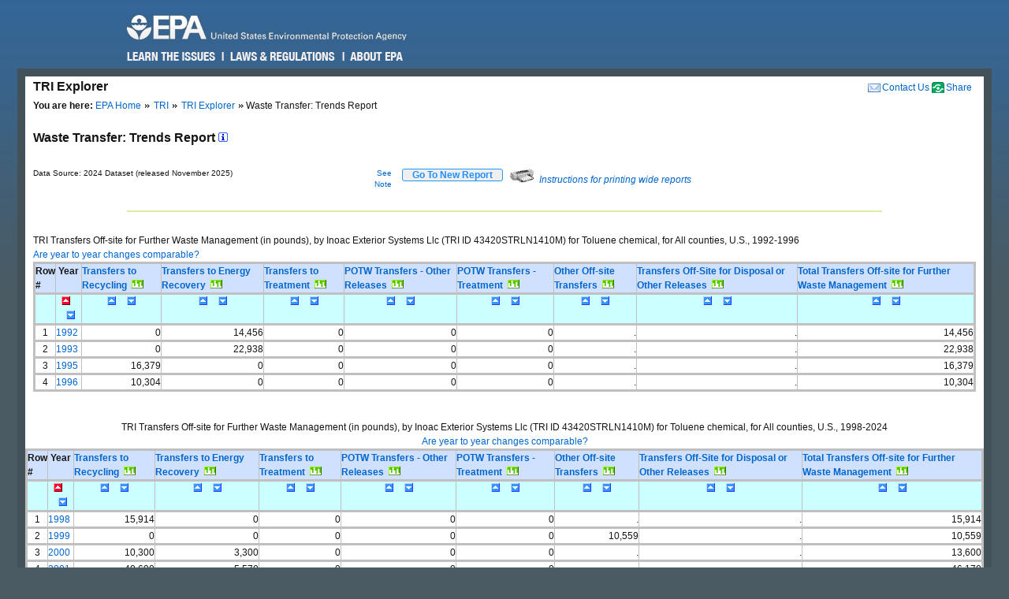

--- FILE ---
content_type: text/html; charset=us-ascii
request_url: https://enviro.epa.gov/triexplorer/transfer_trends?TRI=43420STRLN1410M&p_view=TRYR&trilib=TRIQ1&sort=_VIEW_&sort_fmt=1&state=All+states&county=All+counties&chemical=0000108883&industry=ALL&core_year=&tab_rpt=1&FLD=tsfrec&FLD=tsfeng&FLD=tsftrt&FLD=rel_61&FLD=potwmetl&FLD=tsfoth&FLD=tsfofnon
body_size: 55503
content:
<!DOCTYPE html>
<html lang="en"><!-- InstanceBegin template="/Templates/v4.dwt" codeOutsideHTMLIsLocked="false" -->
<!-- EPA Template version 4.1.1, 05 August 2010 -->
<head>
<meta charset="utf-8" />
<!-- InstanceBeginEditable name="doctitle" -->
<title>Waste Transfer:  Trends Report | TRI Explorer | US EPA</title>
<!--Required Metadata, direction on how to complete are in the Web Guide -->
<meta name="DC.description" content="These pages describe EPA's style guide for its web site." />
<meta name="Keywords" content="" />
<!-- InstanceEndEditable -->
<!-- InstanceBeginEditable name="metaElements" -->
<!-- InstanceEndEditable -->
<meta name="DC.creator" content="US EPA, Office of Web Communications and Office of Environmental Information" />
<meta name="DC.type" content="" />
<meta name="DC.Subject.epachannel" content="" />
<meta name="DC.Subject.epacat" content="" />
<meta name="DC.Subject.epaect" content="" />
<meta name="DC.Subject.epaemt" content="" />
<meta name="DC.Subject.epahealth" content="" />
<meta name="DC.Subject.eparit" content="" />
<meta name="DC.Subject.eparat" content="" />
<meta name="DC.Subject.epaopt" content="" />
<meta name="DC.Subject.epappt" content="" />
<meta name="DC.Subject.epabrm" content="" />
<meta name="DC.Subject.eparegulation" content="" />
<meta name="DC.Subject.epasubstance" content="" />
<meta name="DC.Subject.epaindustry" content="" />
<meta name="DC.audience" content="" />
<meta name="DC.coverage" content="" />
<meta name="DC.date.created" content="" />
<meta name="DC.date.published" content="" />
<meta name="DC.date.modified" content="" />
<meta name="DC.date.reviewed" content="" />
<meta name="DC.date.archiveDate" content="" />
<meta name="DC.language" content="en" />
<link rel="schema.DC" href="https://purl.org/dc/elements/1.1/" />
<link rel="stylesheet" type="text/css" href="https://enviro.epa.gov/epafiles/css/epa-core.css" />
<script type="text/javascript" src="https://enviro.epa.gov/epafiles/js/third-party/jquery.js"></script>
<script type="text/javascript" src="https://enviro.epa.gov/epafiles/js/epa-core-v4.js"></script>
<!--[if IE 8]><link rel="stylesheet" type="text/css" href="https://enviro.epa.gov/epafiles/css/ie8.css"/><![endif]-->
<!--[if IE 7]><link rel="stylesheet" type="text/css" href="https://enviro.epa.gov/epafiles/css/ie7.css"/><![endif]-->
<!--[if lt IE 7]><link rel="stylesheet" type="text/css" href="https://enviro.epa.gov/epafiles/css/ie6.css"/><![endif]-->
<!-- InstanceBeginEditable name="styles" -->
<!-- InstanceEndEditable -->
<!-- InstanceParam name="bodyClass" type="text" value="wide" -->
<style>
.wide #content #page #main .tabDiv .tabs2 {
    display: block;
    list-style-type: none;
    margin-top: 0px;
    margin-left: 0px;
    margin-right: 0px;
    margin-bottom: 0px;
    padding: 0px;
}
.wide #content #page #main .tabDiv .tabs2 li {
    display: inline-block;
    float: left;
    text-align: center;
    margin-right: 5px;
    margin-left: 0px;
    padding-left: 0px;
    width: 128px;
    height: 30px;
    line-height: 30px;
}

.wide #content #page #main .tabDiv .tabs2 a:hover{
    color: #000;
    width: 128px;
    height: 30px;
    display: block;
    background-image: url(https://enviro.epa.gov/assets-triexplorer/onTab.gif);
    }

.wide #content #page #main .tabDiv .tabs2 .on {
    color: #000;
    background-image: url(https://enviro.epa.gov/assets-triexplorer/onTab.gif);
    height: 30px;
    width: 132px;
    }

.wide #content #page #main .tabDiv .tabs2 .sep {
    color: #000;
    height: 30px;
    width: 2px;
    }

.wide #content #page #main .tabDiv {
    padding: 0px;
    float: left;
    width: 857px;
    margin-top: -18px;
    margin-right: 0px;
    margin-bottom: 0px;
    margin-left: 0px;
    border: 1px solid #4289AA;
    clear: left;
    background-color: #FFF;
    height: 30px;
}
.wide #content #page #main .reportName {
    font-size: 16px;
    line-height: 40px;
    margin: 0px;
    padding: 0px;
    clear: left;
    height: 40px;
    display: block;
    font-weight: bold;
}
</style>
</head>
<body class="wide">
<!--googleoff: index-->
<p id="sitewidec"></p>
<p class="skip">Jump to <a href="#main" title="Jump to main content">main content</a> or <a href="#areanav" title="Jump to area navigation.">area navigation</a>.</p>
<div id="header">
<p><a href="https://www.epa.gov/" title="US EPA Home Page"><img src="https://enviro.epa.gov/epafiles/css/i/print-epa-logo.gif" alt="US Environmental Protection Agency logo" /></a></p>
<fieldset>
<input type="hidden" name="fld" value="" />
<input type="hidden" name="areaname" value="TRI Explorer" />
<input type="hidden" name="areacontacts" value="https://www.epa.gov/enviro/forms/contact-us-about-envirofacts" />
<input type="hidden" name="areasearchurl" value="" />
<input type="hidden" name="result_template" value="epafiles_default.xsl" />
<input type="hidden" name="filter" value="sample4filt.hts" />
</fieldset>
</form><!-- /search -->
<ul>
<li id="learn"><a href="https://www2.epa.gov/learn-issues" title="Learn the Issues">Learn the Issues</a></li>
<li id="laws" style="left:127px;"><a href="https://www2.epa.gov/laws-regulations" title="Laws and Regulations">Laws &amp; Regulations</a></li>
<li id="about" style="left:280px;"><a href="https://www2.epa.gov/aboutepa" title="About EPA">About EPA</a></li>
</ul><!-- /IA Buckets -->
</div><!-- /header -->
<div id="content">
<div id="area">
<p><a href="https://www.epa.gov/enviro/forms/contact-us-about-envirofacts">Contact Us</a></p>
<p>TRI Explorer</p>
</div><!-- /area -->
<div id="page">
<div id="main">
<ul id="breadcrumbs">
<li class="first"><b>You are here:</b> <a href="https://www.epa.gov/">EPA Home</a></li>
<!-- InstanceBeginEditable name="breadcrumbs" -->
<li><a href="https://www.epa.gov/toxics-release-inventory-tri-program">TRI</a></li>
<li><a href="https://enviro.epa.gov/triexplorer/tri_release.chemical">TRI Explorer</a></li>
<li>Waste Transfer:  Trends Report </li>
<!-- InstanceEndEditable -->
</ul>
<!--googleon: index-->
<h1><!-- InstanceBeginEditable name="PageName" --></h1>
<!-- InstanceBeginEditable name="content" -->
<p>
<span class="reportName">Waste Transfer:  Trends Report
 <a href="JavaScript:help_window('tri_text.hreport#Trends')"><img alt="Click for help on this criterion " border="0" height="12" src="https://enviro.epa.gov/assets-triexplorer/sminfo.gif" width="12"></a></span>
</span>

<script language="JavaScript" src="https://enviro.epa.gov/assets-triexplorer/main.js"></script>
<script language="JavaScript" src="https://enviro.epa.gov/assets-triexplorer/reports.js"></script>
<table border="0" cellpadding="0" cellspacing="0" width="840">
<tr><td style="font-size: 80%;" width="686">Data Source: 2024 Dataset (released November 2025)</td>
<td style="font-size: 80%;" align="right" width="50">
<a href="#note">See Note</a></td>
<td width="20">&nbsp;</td><td align="right" width="90"> 
<b><input type="submit" value="    Go To New Report    " 
                     style="border-width:2px; border: 1px solid black; border-radius: 3px; border-color: #2196F3; color: dodgerblue;" 
                     onClick="window.location = 'tri_transfer.trends';"></b>
</td>
<td width="10">&nbsp;</td><td width="360" class="xsmall">
<a href="JavaScript:help_window('tri_text.printwide')"><img src="https://enviro.epa.gov/assets-triexplorer/printer2.gif" border="0">
<em>Instructions for printing wide reports</em></a>
</td></tr></table>
<!-- Enter %FORMRESORT. -->
<form name="resort" action="transfer_trends" method="get">
<input type="hidden" name="epa_region" VALUE="">
<input type="hidden" name="p_view" value="TRYR">
<input type="hidden" name="tri" value="43420STRLN1410M">
<input type="hidden" name="trilib" value="TRIQ1">
<input type="hidden" name="TAB_RPT" value="1">
<input type="hidden" name="LINESPP" value="">
<input type="hidden" name="sort" value="_VIEW_">
<input type="hidden" name="industry" value="ALL">
<input type="hidden" name="FLD" value="tsfrec">
<input type="hidden" name="FLD" value="tsfeng">
<input type="hidden" name="FLD" value="tsftrt">
<input type="hidden" name="FLD" value="rel_61">
<input type="hidden" name="FLD" value="potwmetl">
<input type="hidden" name="FLD" value="tsfoth">
<input type="hidden" name="FLD" value="tsfofnon">
<input type="hidden" name="sort_fmt" value="1">
<input type="hidden" name="TopN" value="">
<input type="hidden" name="STATE" value="All states">
<input type="hidden" name="COUNTY" value="All counties">
<input type="hidden" name="chemical" value="0000108883">
<input type="hidden" name="year" value="">
<input type="hidden" name="report" value="">
<input type="hidden" name="BGCOLOR" value="#D0E0FF">
<input type="hidden" name="FOREGCOLOR" value="black">
<input type="hidden" name="FONT_FACE" value="arial">
<input type="hidden" name="FONT_SIZE" value="10 pt">
<input type="hidden" name="FONT_WIDTH" value="normal">
<input type="hidden" name="FONT_STYLE" value="roman">
<input type="hidden" name="FONT_WEIGHT" value="bold">
</form>
<!-- Exit  %FORMRESORT. -->
<br><hr>
</td></tr>
<tbody>
<center><table summary="Page Layout" cellpadding="1" cellspacing="1" width="100%">
<tr>
<td>
<br>
TRI Transfers Off-site for Further Waste Management (in pounds), by  Inoac Exterior Systems Llc (TRI ID 43420STRLN1410M)  for Toluene chemical,  for All counties, U.S.,  1992-1996
<tr><td><A HREF="JavaScript:help_window('tri_text.yearsum')">Are year to year changes comparable?</A></td></tr>
</td></tr></table></center>
<div align="center">
<TABLE BORDER=1 summary="This table displays the Waste Transfer Trends Report">
<thead>
<tr style=" background-color: #D0E0FF; border: 3px solid #C0C0C0;">
<th id="Header1" scope="col"><B>Row #</B></th>
<th id="Header2" scope="col"><B>&nbsp;Year&nbsp;</B></th>
<th id="Header3" scope="col"> <A HREF="https://enviro.epa.gov/triexplorer/trimetadata.show?p_title=Transfers to Recycling" TARGET="tri_doc_view"><B>Transfers to Recycling</B></A> &nbsp;<A HREF="https://enviro.epa.gov/triexplorer/transfer_charts?p_title=Transfers%20to%20Recycling%20by%20Inoac%20Exterior%20Systems%20Llc%20(TRI%20ID%2043420STRLN1410M)%20for%20%20for%20Toluene%20chemical,%20%20for%20All%20counties,%20U.S.,%20&p_x_axis_title=Reporting%20Year&p_y_axis_title=Release%20in%20pounds &x=1992&x=1993&x=1995&x=1996 &y=0&y=0&y=16379&y=10304"><IMG SRC="https://enviro.epa.gov/assets-triexplorer/chart.gif" WIDTH=15 HEIGHT=11 BORDER=0 ALT="View Trend Graphic"></A></th>
<th id="Header4" scope="col"> <A HREF="https://enviro.epa.gov/triexplorer/trimetadata.show?p_title=Transfers to Energy Recovery" TARGET="tri_doc_view"><B>Transfers to Energy Recovery</B></A> &nbsp;<A HREF="https://enviro.epa.gov/triexplorer/transfer_charts?p_title=Transfers%20to%20Energy%20Recovery%20by%20Inoac%20Exterior%20Systems%20Llc%20(TRI%20ID%2043420STRLN1410M)%20for%20%20for%20Toluene%20chemical,%20%20for%20All%20counties,%20U.S.,%20&p_x_axis_title=Reporting%20Year&p_y_axis_title=Release%20in%20pounds &x=1992&x=1993&x=1995&x=1996 &y=14456&y=22938&y=0&y=0"><IMG SRC="https://enviro.epa.gov/assets-triexplorer/chart.gif" WIDTH=15 HEIGHT=11 BORDER=0 ALT="View Trend Graphic"></A></th>
<th id="Header5" scope="col"> <A HREF="https://enviro.epa.gov/triexplorer/trimetadata.show?p_title=Transfers to Treatment" TARGET="tri_doc_view"><B>Transfers to Treatment</B></A> &nbsp;<A HREF="https://enviro.epa.gov/triexplorer/transfer_charts?p_title=Transfers%20to%20Treatment%20by%20Inoac%20Exterior%20Systems%20Llc%20(TRI%20ID%2043420STRLN1410M)%20for%20%20for%20Toluene%20chemical,%20%20for%20All%20counties,%20U.S.,%20&p_x_axis_title=Reporting%20Year&p_y_axis_title=Release%20in%20pounds &x=1992&x=1993&x=1995&x=1996 &y=0&y=0&y=0&y=0"><IMG SRC="https://enviro.epa.gov/assets-triexplorer/chart.gif" WIDTH=15 HEIGHT=11 BORDER=0 ALT="View Trend Graphic"></A></th>
<th id="Header7" scope="col"> <A HREF="https://enviro.epa.gov/triexplorer/trimetadata.show?p_title=POTWs+Transfers+Other+Releases" TARGET="tri_doc_view"><B>POTW Transfers - Other Releases</B></A> &nbsp;<A HREF="https://enviro.epa.gov/triexplorer/transfer_charts?p_title=POTW%20Transfers-Other%20Releases%20by%20Inoac%20Exterior%20Systems%20Llc%20(TRI%20ID%2043420STRLN1410M)%20for%20%20for%20Toluene%20chemical,%20%20for%20All%20counties,%20U.S.,%20&p_x_axis_title=Reporting%20Year&p_y_axis_title=Release%20in%20pounds &x=1992&x=1993&x=1995&x=1996 &y=0&y=0&y=0&y=0"><IMG SRC="https://enviro.epa.gov/assets-triexplorer/chart.gif" WIDTH=15 HEIGHT=11 BORDER=0 ALT="View Trend Graphic"></A></th>
<th id="Header6" scope="col"> <A HREF="https://enviro.epa.gov/triexplorer/trimetadata.show?p_title=POTW+Transfers+Treatment" TARGET="tri_doc_view"><B>POTW Transfers - Treatment</B></A> &nbsp;<A HREF="https://enviro.epa.gov/triexplorer/transfer_charts?p_title=POTW%20Transfers-Treatment%20by%20Inoac%20Exterior%20Systems%20Llc%20(TRI%20ID%2043420STRLN1410M)%20for%20%20for%20Toluene%20chemical,%20%20for%20All%20counties,%20U.S.,%20&p_x_axis_title=Reporting%20Year&p_y_axis_title=Release%20in%20pounds &x=1992&x=1993&x=1995&x=1996 &y=0&y=0&y=0&y=0"><IMG SRC="https://enviro.epa.gov/assets-triexplorer/chart.gif" WIDTH=15 HEIGHT=11 BORDER=0 ALT="View Trend Graphic"></A></th>
<th id="Header8" scope="col"> <A HREF="https://enviro.epa.gov/triexplorer/trimetadata.show?p_title=Transfers to Other Off-Site Locations" TARGET="tri_doc_view"><B>Other Off-site Transfers</B></A> &nbsp;<A HREF="https://enviro.epa.gov/triexplorer/transfer_charts?p_title=Other%20Off-site%20Transfers%20by%20Inoac%20Exterior%20Systems%20Llc%20(TRI%20ID%2043420STRLN1410M)%20for%20%20for%20Toluene%20chemical,%20%20for%20All%20counties,%20U.S.,%20&p_x_axis_title=Reporting%20Year&p_y_axis_title=Release%20in%20pounds &x=1992&x=1993&x=1995&x=1996 &y=0&y=0&y=0&y=0"><IMG SRC="https://enviro.epa.gov/assets-triexplorer/chart.gif" WIDTH=15 HEIGHT=11 BORDER=0 ALT="View Trend Graphic"></A></th>
<th id="Header9" scope="col"> <A HREF="https://enviro.epa.gov/triexplorer/trimetadata.show?p_title=Transfer+Off-site+excluding+to+POTWs+Metal" TARGET="tri_doc_view"><B>Transfers Off-Site for Disposal or Other Releases</B></A> &nbsp;<A HREF="https://enviro.epa.gov/triexplorer/transfer_charts?p_title=Transfers%20Off-Site%20for%20Disposal%20or%20Other%20Releases%20by%20Inoac%20Exterior%20Systems%20Llc%20(TRI%20ID%2043420STRLN1410M)%20for%20%20for%20Toluene%20chemical,%20%20for%20All%20counties,%20U.S.,%20&p_x_axis_title=Reporting%20Year&p_y_axis_title=Release%20in%20pounds &x=1992&x=1993&x=1995&x=1996 &y=0&y=0&y=0&y=0"><IMG SRC="https://enviro.epa.gov/assets-triexplorer/chart.gif" WIDTH=15 HEIGHT=11 BORDER=0 ALT="View Trend Graphic"></A></th>
<th id="Header10" scope="col"> <A HREF="https://enviro.epa.gov/triexplorer/trimetadata.show?p_title=Total Transfers Off-site for Further Waste Management" TARGET="tri_doc_view"><B>Total Transfers Off-site for Further Waste Management</B></A> &nbsp;<A HREF="https://enviro.epa.gov/triexplorer/transfer_charts?p_title=Total%20Transfers%20Off-site%20for%20Further%20Waste%20Management%20by%20Inoac%20Exterior%20Systems%20Llc%20(TRI%20ID%2043420STRLN1410M)%20for%20%20for%20Toluene%20chemical,%20%20for%20All%20counties,%20U.S.,%20&p_x_axis_title=Reporting%20Year&p_y_axis_title=Release%20in%20pounds &x=1992&x=1993&x=1995&x=1996 &y=14456&y=22938&y=16379&y=10304"><IMG SRC="https://enviro.epa.gov/assets-triexplorer/chart.gif" WIDTH=15 HEIGHT=11 BORDER=0 ALT="View Trend Graphic"></A></th>
</tr>
<tr style=" background-color: #CCFFFF; border: 3px solid #C0C0C0;">
<th id="Header1" scope="col"> &nbsp; </th>
<th id="Header2" scope="col"> <div align="center"><A HREF="JavaScript: Sort( '_VIEW_',1);"><IMG SRC="https://enviro.epa.gov/assets-triexplorer/asorted.gif" WIDTH=15 HEIGHT=11 BORDER=0 ALT="sort ascending")"></A>&nbsp; <A HREF="JavaScript: Sort( '_VIEW_',2);"><IMG SRC="https://enviro.epa.gov/assets-triexplorer/dsort.gif" WIDTH=15 HEIGHT=11 BORDER=0 ALT="sort descending")"></A></div>  </th>
<th id="Header4" scope="col"> <div align="center"><A HREF="JavaScript: Sort( 'TSFREC',1);"><IMG SRC="https://enviro.epa.gov/assets-triexplorer/asort.gif" WIDTH=15 HEIGHT=11 BORDER=0 ALT="sort ascending")"></A>&nbsp; <A HREF="JavaScript: Sort( 'TSFREC',2);"><IMG SRC="https://enviro.epa.gov/assets-triexplorer/dsort.gif" WIDTH=15 HEIGHT=11 BORDER=0 ALT="sort descending")"></A></div>  </th>
<th id="Header5" scope="col"> <div align="center"><A HREF="JavaScript: Sort( 'TSFENG',1);"><IMG SRC="https://enviro.epa.gov/assets-triexplorer/asort.gif" WIDTH=15 HEIGHT=11 BORDER=0 ALT="sort ascending")"></A>&nbsp; <A HREF="JavaScript: Sort( 'TSFENG',2);"><IMG SRC="https://enviro.epa.gov/assets-triexplorer/dsort.gif" WIDTH=15 HEIGHT=11 BORDER=0 ALT="sort descending")"></A></div>  </th>
<th id="Header6" scope="col"> <div align="center"><A HREF="JavaScript: Sort( 'TSFTRT',1);"><IMG SRC="https://enviro.epa.gov/assets-triexplorer/asort.gif" WIDTH=15 HEIGHT=11 BORDER=0 ALT="sort ascending")"></A>&nbsp; <A HREF="JavaScript: Sort( 'TSFTRT',2);"><IMG SRC="https://enviro.epa.gov/assets-triexplorer/dsort.gif" WIDTH=15 HEIGHT=11 BORDER=0 ALT="sort descending")"></A></div>  </th>
<th id="Header8" scope="col"> <div align="center"><A HREF="JavaScript: Sort( 'POTWMETL',1);"><IMG SRC="https://enviro.epa.gov/assets-triexplorer/asort.gif" WIDTH=15 HEIGHT=11 BORDER=0 ALT="sort ascending")"></A>&nbsp; <A HREF="JavaScript: Sort( 'POTWMETL',2);"><IMG SRC="https://enviro.epa.gov/assets-triexplorer/dsort.gif" WIDTH=15 HEIGHT=11 BORDER=0 ALT="sort descending")"></A></div>  </th>
<th id="Header7" scope="col"> <div align="center"><A HREF="JavaScript: Sort( 'REL_61',1);"><IMG SRC="https://enviro.epa.gov/assets-triexplorer/asort.gif" WIDTH=15 HEIGHT=11 BORDER=0 ALT="sort ascending")"></A>&nbsp; <A HREF="JavaScript: Sort( 'REL_61',2);"><IMG SRC="https://enviro.epa.gov/assets-triexplorer/dsort.gif" WIDTH=15 HEIGHT=11 BORDER=0 ALT="sort descending")"></A></div>  </th>
<th id="Header9" scope="col"> <div align="center"><A HREF="JavaScript: Sort( 'TSFOTH',1);"><IMG SRC="https://enviro.epa.gov/assets-triexplorer/asort.gif" WIDTH=15 HEIGHT=11 BORDER=0 ALT="sort ascending")"></A>&nbsp; <A HREF="JavaScript: Sort( 'TSFOTH',2);"><IMG SRC="https://enviro.epa.gov/assets-triexplorer/dsort.gif" WIDTH=15 HEIGHT=11 BORDER=0 ALT="sort descending")"></A></div>  </th>
<th id="Header10" scope="col"> <div align="center"><A HREF="JavaScript: Sort( 'TSFOFNON',1);"><IMG SRC="https://enviro.epa.gov/assets-triexplorer/asort.gif" WIDTH=15 HEIGHT=11 BORDER=0 ALT="sort ascending")"></A>&nbsp; <A HREF="JavaScript: Sort( 'TSFOFNON',2);"><IMG SRC="https://enviro.epa.gov/assets-triexplorer/dsort.gif" WIDTH=15 HEIGHT=11 BORDER=0 ALT="sort descending")"></A></div>  </th>
<th id="Header11" scope="col"> <div align="center"><A HREF="JavaScript: Sort( 'TRANS_OF',1);"><IMG SRC="https://enviro.epa.gov/assets-triexplorer/asort.gif" WIDTH=15 HEIGHT=11 BORDER=0 ALT="sort ascending")"></A>&nbsp; <A HREF="JavaScript: Sort( 'TRANS_OF',2);"><IMG SRC="https://enviro.epa.gov/assets-triexplorer/dsort.gif" WIDTH=15 HEIGHT=11 BORDER=0 ALT="sort descending")"></A></div>  </th>
</tr>
</thead>
<tbody>
<tr style=" border: 3px solid #C0C0C0;">
<td headers="header1" align="CENTER">1</td>
<td headers="header2" align="LEFT"><a href=https://enviro.epa.gov/triexplorer/transfer_fac?p_view=USFA&trilib=TRIQ1&sort=_VIEW_&sort_fmt=1&ZipCode=&epa_region=&state=All+states&COUNTY=All+counties&FLD=tsfrec&FLD=tsfeng&FLD=tsftrt&FLD=rel_61&FLD=potwmetl&FLD=tsfoth&FLD=tsfofnon&chemical=0000108883&industry=All&year=1992&V_NA_INDICATOR=.&tab_rpt=1" target="_blank">1992</a> </td>
<td headers="header4" align="RIGHT">                   0</td>
<td headers="header5" align="RIGHT">              14,456</td>
<td headers="header6" align="RIGHT">                   0</td>
<td headers="header8" align="RIGHT">                   0</td>
<td headers="header7" align="RIGHT">                   0</td>
<td headers="header9" align="RIGHT">.</td>
<td headers="header10" align="RIGHT">.</td>
<td headers="header11" align="RIGHT">              14,456</td>
</tr>
<tbody>
<tr style=" border: 3px solid #C0C0C0;">
<td headers="header1" align="CENTER">2</td>
<td headers="header2" align="LEFT"><a href=https://enviro.epa.gov/triexplorer/transfer_fac?p_view=USFA&trilib=TRIQ1&sort=_VIEW_&sort_fmt=1&ZipCode=&epa_region=&state=All+states&COUNTY=All+counties&FLD=tsfrec&FLD=tsfeng&FLD=tsftrt&FLD=rel_61&FLD=potwmetl&FLD=tsfoth&FLD=tsfofnon&chemical=0000108883&industry=All&year=1993&V_NA_INDICATOR=.&tab_rpt=1" target="_blank">1993</a> </td>
<td headers="header4" align="RIGHT">                   0</td>
<td headers="header5" align="RIGHT">              22,938</td>
<td headers="header6" align="RIGHT">                   0</td>
<td headers="header8" align="RIGHT">                   0</td>
<td headers="header7" align="RIGHT">                   0</td>
<td headers="header9" align="RIGHT">.</td>
<td headers="header10" align="RIGHT">.</td>
<td headers="header11" align="RIGHT">              22,938</td>
</tr>
<tbody>
<tr style=" border: 3px solid #C0C0C0;">
<td headers="header1" align="CENTER">3</td>
<td headers="header2" align="LEFT"><a href=https://enviro.epa.gov/triexplorer/transfer_fac?p_view=USFA&trilib=TRIQ1&sort=_VIEW_&sort_fmt=1&ZipCode=&epa_region=&state=All+states&COUNTY=All+counties&FLD=tsfrec&FLD=tsfeng&FLD=tsftrt&FLD=rel_61&FLD=potwmetl&FLD=tsfoth&FLD=tsfofnon&chemical=0000108883&industry=All&year=1995&V_NA_INDICATOR=.&tab_rpt=1" target="_blank">1995</a> </td>
<td headers="header4" align="RIGHT">              16,379</td>
<td headers="header5" align="RIGHT">                   0</td>
<td headers="header6" align="RIGHT">                   0</td>
<td headers="header8" align="RIGHT">                   0</td>
<td headers="header7" align="RIGHT">                   0</td>
<td headers="header9" align="RIGHT">.</td>
<td headers="header10" align="RIGHT">.</td>
<td headers="header11" align="RIGHT">              16,379</td>
</tr>
<tbody>
<tr style=" border: 3px solid #C0C0C0;">
<td headers="header1" align="CENTER">4</td>
<td headers="header2" align="LEFT"><a href=https://enviro.epa.gov/triexplorer/transfer_fac?p_view=USFA&trilib=TRIQ1&sort=_VIEW_&sort_fmt=1&ZipCode=&epa_region=&state=All+states&COUNTY=All+counties&FLD=tsfrec&FLD=tsfeng&FLD=tsftrt&FLD=rel_61&FLD=potwmetl&FLD=tsfoth&FLD=tsfofnon&chemical=0000108883&industry=All&year=1996&V_NA_INDICATOR=.&tab_rpt=1" target="_blank">1996</a> </td>
<td headers="header4" align="RIGHT">              10,304</td>
<td headers="header5" align="RIGHT">                   0</td>
<td headers="header6" align="RIGHT">                   0</td>
<td headers="header8" align="RIGHT">                   0</td>
<td headers="header7" align="RIGHT">                   0</td>
<td headers="header9" align="RIGHT">.</td>
<td headers="header10" align="RIGHT">.</td>
<td headers="header11" align="RIGHT">              10,304</td>
</tr>
</tbody>
</table>
</div>
</tbody>
</table>
</div>
<br>
<div align="center">
<br>
TRI Transfers Off-site for Further Waste Management (in pounds), by  Inoac Exterior Systems Llc (TRI ID 43420STRLN1410M)  for Toluene chemical,  for All counties, U.S.,  1998-2024
<br>
<A HREF="JavaScript:help_window('tri_text.yearsum')">Are year to year changes comparable?</A>
<TABLE BORDER=1 summary="This table displays the Waste Transfer Trends Report">
<thead>
<tr style=" background-color: #D0E0FF; border: 3px solid #C0C0C0;">
<th id="Header1" scope="col"><B>Row #</B></th>
<th id="Header2" scope="col"><B>&nbsp;Year&nbsp;</B></th>
<th id="Header3" scope="col"> <A HREF="https://enviro.epa.gov/triexplorer/trimetadata.show?p_title=Transfers to Recycling" TARGET="tri_doc_view"><B>Transfers to Recycling</B></A> &nbsp;<A HREF="https://enviro.epa.gov/triexplorer/transfer_charts?p_title=Transfers%20to%20Recycling%20by%20Inoac%20Exterior%20Systems%20Llc%20(TRI%20ID%2043420STRLN1410M)%20for%20%20for%20Toluene%20chemical,%20%20for%20All%20counties,%20U.S.,%20&p_x_axis_title=Reporting%20Year&p_y_axis_title=Release%20in%20pounds &x=1998&x=1999&x=2000&x=2001&x=2002&x=2003&x=2018&x=2019&x=2020&x=2021&x=2022&x=2023&x=2024 &y=15914&y=0&y=10300&y=40600&y=18700&y=7500&y=12592,5&y=8598,1246&y=6193,3543&y=4855,323&y=6165,5808&y=2448,9214&y=1106,1158"><IMG SRC="https://enviro.epa.gov/assets-triexplorer/chart.gif" WIDTH=15 HEIGHT=11 BORDER=0 ALT="View Trend Graphic"></A></th>
<th id="Header4" scope="col"> <A HREF="https://enviro.epa.gov/triexplorer/trimetadata.show?p_title=Transfers to Energy Recovery" TARGET="tri_doc_view"><B>Transfers to Energy Recovery</B></A> &nbsp;<A HREF="https://enviro.epa.gov/triexplorer/transfer_charts?p_title=Transfers%20to%20Energy%20Recovery%20by%20Inoac%20Exterior%20Systems%20Llc%20(TRI%20ID%2043420STRLN1410M)%20for%20%20for%20Toluene%20chemical,%20%20for%20All%20counties,%20U.S.,%20&p_x_axis_title=Reporting%20Year&p_y_axis_title=Release%20in%20pounds &x=1998&x=1999&x=2000&x=2001&x=2002&x=2003&x=2018&x=2019&x=2020&x=2021&x=2022&x=2023&x=2024 &y=0&y=0&y=3300&y=5570&y=2800&y=1220&y=1392&y=1318,3682&y=744,0666&y=961,7795&y=648,4135&y=176,3123&y=208,1117"><IMG SRC="https://enviro.epa.gov/assets-triexplorer/chart.gif" WIDTH=15 HEIGHT=11 BORDER=0 ALT="View Trend Graphic"></A></th>
<th id="Header5" scope="col"> <A HREF="https://enviro.epa.gov/triexplorer/trimetadata.show?p_title=Transfers to Treatment" TARGET="tri_doc_view"><B>Transfers to Treatment</B></A> &nbsp;<A HREF="https://enviro.epa.gov/triexplorer/transfer_charts?p_title=Transfers%20to%20Treatment%20by%20Inoac%20Exterior%20Systems%20Llc%20(TRI%20ID%2043420STRLN1410M)%20for%20%20for%20Toluene%20chemical,%20%20for%20All%20counties,%20U.S.,%20&p_x_axis_title=Reporting%20Year&p_y_axis_title=Release%20in%20pounds &x=1998&x=1999&x=2000&x=2001&x=2002&x=2003&x=2018&x=2019&x=2020&x=2021&x=2022&x=2023&x=2024 &y=0&y=0&y=0&y=0&y=0&y=0&y=0&y=0&y=0&y=0&y=0&y=0&y=0"><IMG SRC="https://enviro.epa.gov/assets-triexplorer/chart.gif" WIDTH=15 HEIGHT=11 BORDER=0 ALT="View Trend Graphic"></A></th>
<th id="Header7" scope="col"> <A HREF="https://enviro.epa.gov/triexplorer/trimetadata.show?p_title=POTWs+Transfers+Other+Releases" TARGET="tri_doc_view"><B>POTW Transfers - Other Releases</B></A> &nbsp;<A HREF="https://enviro.epa.gov/triexplorer/transfer_charts?p_title=POTW%20Transfers%20-%20Other%20Releases%20by%20Inoac%20Exterior%20Systems%20Llc%20(TRI%20ID%2043420STRLN1410M)%20for%20%20for%20Toluene%20chemical,%20%20for%20All%20counties,%20U.S.,%20&p_x_axis_title=Reporting%20Year&p_y_axis_title=Release%20in%20pounds &x=1998&x=1999&x=2000&x=2001&x=2002&x=2003&x=2018&x=2019&x=2020&x=2021&x=2022&x=2023&x=2024 &y=0&y=0&y=0&y=0&y=0&y=0&y=0&y=0&y=0&y=0&y=0&y=0&y=0"><IMG SRC="https://enviro.epa.gov/assets-triexplorer/chart.gif" WIDTH=15 HEIGHT=11 BORDER=0 ALT="View Trend Graphic"></A></th>
<th id="Header6" scope="col"> <A HREF="https://enviro.epa.gov/triexplorer/trimetadata.show?p_title=POTW+Transfers+Treatment" TARGET="tri_doc_view"><B>POTW Transfers - Treatment</B></A> &nbsp;<A HREF="https://enviro.epa.gov/triexplorer/transfer_charts?p_title=POTW%20Transfers%20-%20Treatment%20by%20Inoac%20Exterior%20Systems%20Llc%20(TRI%20ID%2043420STRLN1410M)%20for%20%20for%20Toluene%20chemical,%20%20for%20All%20counties,%20U.S.,%20&p_x_axis_title=Reporting%20Year&p_y_axis_title=Release%20in%20pounds &x=1998&x=1999&x=2000&x=2001&x=2002&x=2003&x=2018&x=2019&x=2020&x=2021&x=2022&x=2023&x=2024 &y=0&y=0&y=0&y=0&y=0&y=0&y=0&y=0&y=0&y=0&y=0&y=0&y=0"><IMG SRC="https://enviro.epa.gov/assets-triexplorer/chart.gif" WIDTH=15 HEIGHT=11 BORDER=0 ALT="View Trend Graphic"></A></th>
<th id="Header8" scope="col"> <A HREF="https://enviro.epa.gov/triexplorer/trimetadata.show?p_title=Transfers to Other Off-Site Locations" TARGET="tri_doc_view"><B>Other Off-site Transfers</B></A> &nbsp;<A HREF="https://enviro.epa.gov/triexplorer/transfer_charts?p_title=Other%20Off-site%20Transfers%20by%20Inoac%20Exterior%20Systems%20Llc%20(TRI%20ID%2043420STRLN1410M)%20for%20%20for%20Toluene%20chemical,%20%20for%20All%20counties,%20U.S.,%20&p_x_axis_title=Reporting%20Year&p_y_axis_title=Release%20in%20pounds &x=1998&x=1999&x=2000&x=2001&x=2002&x=2003&x=2018&x=2019&x=2020&x=2021&x=2022&x=2023&x=2024 &y=0&y=10559&y=0&y=0&y=0&y=0&y=0&y=0&y=0&y=0&y=0&y=0&y=0"><IMG SRC="https://enviro.epa.gov/assets-triexplorer/chart.gif" WIDTH=15 HEIGHT=11 BORDER=0 ALT="View Trend Graphic"></A></th>
<th id="Header9" scope="col"> <A HREF="https://enviro.epa.gov/triexplorer/trimetadata.show?p_title=Transfer+Off-site+excluding+to+POTWs+Metal" TARGET="tri_doc_view"><B>Transfers Off-Site for Disposal or Other Releases</B></A> &nbsp;<A HREF="https://enviro.epa.gov/triexplorer/transfer_charts?p_title=Transfers%20Off-Site%20for%20Disposal%20or%20Other%20Releases%20by%20Inoac%20Exterior%20Systems%20Llc%20(TRI%20ID%2043420STRLN1410M)%20for%20%20for%20Toluene%20chemical,%20%20for%20All%20counties,%20U.S.,%20&p_x_axis_title=Reporting%20Year&p_y_axis_title=Release%20in%20pounds &x=1998&x=1999&x=2000&x=2001&x=2002&x=2003&x=2018&x=2019&x=2020&x=2021&x=2022&x=2023&x=2024 &y=0&y=0&y=0&y=0&y=0&y=0&y=12,34&y=2762,518&y=8,8246&y=0&y=,8061&y=0&y=57,0089"><IMG SRC="https://enviro.epa.gov/assets-triexplorer/chart.gif" WIDTH=15 HEIGHT=11 BORDER=0 ALT="View Trend Graphic"></A></th>
<th id="Header10" scope="col"> <A HREF="https://enviro.epa.gov/triexplorer/trimetadata.show?p_title=Total Transfers Off-site for Further Waste Management" TARGET="tri_doc_view"><B>Total Transfers Off-site for Further Waste Management</B></A> &nbsp;<A HREF="https://enviro.epa.gov/triexplorer/transfer_charts?p_title=Total%20Transfers%20Off-site%20for%20Further%20Waste%20Management%20by%20Inoac%20Exterior%20Systems%20Llc%20(TRI%20ID%2043420STRLN1410M)%20for%20%20for%20Toluene%20chemical,%20%20for%20All%20counties,%20U.S.,%20&p_x_axis_title=Reporting%20Year&p_y_axis_title=Release%20in%20pounds &x=1998&x=1999&x=2000&x=2001&x=2002&x=2003&x=2018&x=2019&x=2020&x=2021&x=2022&x=2023&x=2024 &y=15914&y=10559&y=13600&y=46170&y=21500&y=8720&y=13996,84&y=12679,0108&y=6946,2455&y=5817,1025&y=6814,8004&y=2625,2337&y=1371,2364"><IMG SRC="https://enviro.epa.gov/assets-triexplorer/chart.gif" WIDTH=15 HEIGHT=11 BORDER=0 ALT="View Trend Graphic"></A></th>
</tr>
<tr style=" background-color: #CCFFFF; border: 3px solid #C0C0C0;">
<th id="Header1" scope="col"> &nbsp; </th>
<th id="Header2" scope="col"> <div align="center"><A HREF="JavaScript: Sort( '_VIEW_',1);"><IMG SRC="https://enviro.epa.gov/assets-triexplorer/asorted.gif" WIDTH=15 HEIGHT=11 BORDER=0 ALT="sort ascending")"></A>&nbsp; <A HREF="JavaScript: Sort( '_VIEW_',2);"><IMG SRC="https://enviro.epa.gov/assets-triexplorer/dsort.gif" WIDTH=15 HEIGHT=11 BORDER=0 ALT="sort descending")"></A></div>  </th>
<th id="Header4" scope="col"> <div align="center"><A HREF="JavaScript: Sort( 'TSFREC',1);"><IMG SRC="https://enviro.epa.gov/assets-triexplorer/asort.gif" WIDTH=15 HEIGHT=11 BORDER=0 ALT="sort ascending")"></A>&nbsp; <A HREF="JavaScript: Sort( 'TSFREC',2);"><IMG SRC="https://enviro.epa.gov/assets-triexplorer/dsort.gif" WIDTH=15 HEIGHT=11 BORDER=0 ALT="sort descending")"></A></div>  </th>
<th id="Header5" scope="col"> <div align="center"><A HREF="JavaScript: Sort( 'TSFENG',1);"><IMG SRC="https://enviro.epa.gov/assets-triexplorer/asort.gif" WIDTH=15 HEIGHT=11 BORDER=0 ALT="sort ascending")"></A>&nbsp; <A HREF="JavaScript: Sort( 'TSFENG',2);"><IMG SRC="https://enviro.epa.gov/assets-triexplorer/dsort.gif" WIDTH=15 HEIGHT=11 BORDER=0 ALT="sort descending")"></A></div>  </th>
<th id="Header6" scope="col"> <div align="center"><A HREF="JavaScript: Sort( 'TSFTRT',1);"><IMG SRC="https://enviro.epa.gov/assets-triexplorer/asort.gif" WIDTH=15 HEIGHT=11 BORDER=0 ALT="sort ascending")"></A>&nbsp; <A HREF="JavaScript: Sort( 'TSFTRT',2);"><IMG SRC="https://enviro.epa.gov/assets-triexplorer/dsort.gif" WIDTH=15 HEIGHT=11 BORDER=0 ALT="sort descending")"></A></div>  </th>
<th id="Header8" scope="col"> <div align="center"><A HREF="JavaScript: Sort( 'POTWMETL',1);"><IMG SRC="https://enviro.epa.gov/assets-triexplorer/asort.gif" WIDTH=15 HEIGHT=11 BORDER=0 ALT="sort ascending")"></A>&nbsp; <A HREF="JavaScript: Sort( 'POTWMETL',2);"><IMG SRC="https://enviro.epa.gov/assets-triexplorer/dsort.gif" WIDTH=15 HEIGHT=11 BORDER=0 ALT="sort descending")"></A></div>  </th>
<th id="Header7" scope="col"> <div align="center"><A HREF="JavaScript: Sort( 'REL_61',1);"><IMG SRC="https://enviro.epa.gov/assets-triexplorer/asort.gif" WIDTH=15 HEIGHT=11 BORDER=0 ALT="sort ascending")"></A>&nbsp; <A HREF="JavaScript: Sort( 'REL_61',2);"><IMG SRC="https://enviro.epa.gov/assets-triexplorer/dsort.gif" WIDTH=15 HEIGHT=11 BORDER=0 ALT="sort descending")"></A></div>  </th>
<th id="Header9" scope="col"> <div align="center"><A HREF="JavaScript: Sort( 'TSFOTH',1);"><IMG SRC="https://enviro.epa.gov/assets-triexplorer/asort.gif" WIDTH=15 HEIGHT=11 BORDER=0 ALT="sort ascending")"></A>&nbsp; <A HREF="JavaScript: Sort( 'TSFOTH',2);"><IMG SRC="https://enviro.epa.gov/assets-triexplorer/dsort.gif" WIDTH=15 HEIGHT=11 BORDER=0 ALT="sort descending")"></A></div>  </th>
<th id="Header10" scope="col"> <div align="center"><A HREF="JavaScript: Sort( 'TSFOFNON',1);"><IMG SRC="https://enviro.epa.gov/assets-triexplorer/asort.gif" WIDTH=15 HEIGHT=11 BORDER=0 ALT="sort ascending")"></A>&nbsp; <A HREF="JavaScript: Sort( 'TSFOFNON',2);"><IMG SRC="https://enviro.epa.gov/assets-triexplorer/dsort.gif" WIDTH=15 HEIGHT=11 BORDER=0 ALT="sort descending")"></A></div>  </th>
<th id="Header11" scope="col"> <div align="center"><A HREF="JavaScript: Sort( 'TRANS_OF',1);"><IMG SRC="https://enviro.epa.gov/assets-triexplorer/asort.gif" WIDTH=15 HEIGHT=11 BORDER=0 ALT="sort ascending")"></A>&nbsp; <A HREF="JavaScript: Sort( 'TRANS_OF',2);"><IMG SRC="https://enviro.epa.gov/assets-triexplorer/dsort.gif" WIDTH=15 HEIGHT=11 BORDER=0 ALT="sort descending")"></A></div>  </th>
</tr>
</thead>
<tbody>
<tr style=" border: 3px solid #C0C0C0;">
<td headers="header1" align="CENTER">1</td>
<td headers="header2" align="LEFT"><a href=https://enviro.epa.gov/triexplorer/transfer_fac?p_view=USFA&trilib=TRIQ1&sort=_VIEW_&sort_fmt=1&ZipCode=&epa_region=&state=All+states&COUNTY=All+counties&chemical=0000108883&FLD=tsfrec&FLD=tsfeng&FLD=tsftrt&FLD=rel_61&FLD=potwmetl&FLD=tsfoth&FLD=tsfofnon&industry=All&year=1998&V_NA_INDICATOR=.&tab_rpt=1" target="_blank">1998</a> </td>
<td headers="header4" align="RIGHT">              15,914</td>
<td headers="header5" align="RIGHT">                   0</td>
<td headers="header6" align="RIGHT">                   0</td>
<td headers="header8" align="RIGHT">                   0</td>
<td headers="header7" align="RIGHT">                   0</td>
<td headers="header9" align="RIGHT">.</td>
<td headers="header10" align="RIGHT">.</td>
<td headers="header11" align="RIGHT">              15,914</td>
</tr>
<tr style=" border: 3px solid #C0C0C0;">
<td headers="header1" align="CENTER">2</td>
<td headers="header2" align="LEFT"><a href=https://enviro.epa.gov/triexplorer/transfer_fac?p_view=USFA&trilib=TRIQ1&sort=_VIEW_&sort_fmt=1&ZipCode=&epa_region=&state=All+states&COUNTY=All+counties&chemical=0000108883&FLD=tsfrec&FLD=tsfeng&FLD=tsftrt&FLD=rel_61&FLD=potwmetl&FLD=tsfoth&FLD=tsfofnon&industry=All&year=1999&V_NA_INDICATOR=.&tab_rpt=1" target="_blank">1999</a> </td>
<td headers="header4" align="RIGHT">                   0</td>
<td headers="header5" align="RIGHT">                   0</td>
<td headers="header6" align="RIGHT">                   0</td>
<td headers="header8" align="RIGHT">                   0</td>
<td headers="header7" align="RIGHT">                   0</td>
<td headers="header9" align="RIGHT">              10,559</td>
<td headers="header10" align="RIGHT">.</td>
<td headers="header11" align="RIGHT">              10,559</td>
</tr>
<tr style=" border: 3px solid #C0C0C0;">
<td headers="header1" align="CENTER">3</td>
<td headers="header2" align="LEFT"><a href=https://enviro.epa.gov/triexplorer/transfer_fac?p_view=USFA&trilib=TRIQ1&sort=_VIEW_&sort_fmt=1&ZipCode=&epa_region=&state=All+states&COUNTY=All+counties&chemical=0000108883&FLD=tsfrec&FLD=tsfeng&FLD=tsftrt&FLD=rel_61&FLD=potwmetl&FLD=tsfoth&FLD=tsfofnon&industry=All&year=2000&V_NA_INDICATOR=.&tab_rpt=1" target="_blank">2000</a> </td>
<td headers="header4" align="RIGHT">              10,300</td>
<td headers="header5" align="RIGHT">               3,300</td>
<td headers="header6" align="RIGHT">                   0</td>
<td headers="header8" align="RIGHT">                   0</td>
<td headers="header7" align="RIGHT">                   0</td>
<td headers="header9" align="RIGHT">.</td>
<td headers="header10" align="RIGHT">.</td>
<td headers="header11" align="RIGHT">              13,600</td>
</tr>
<tr style=" border: 3px solid #C0C0C0;">
<td headers="header1" align="CENTER">4</td>
<td headers="header2" align="LEFT"><a href=https://enviro.epa.gov/triexplorer/transfer_fac?p_view=USFA&trilib=TRIQ1&sort=_VIEW_&sort_fmt=1&ZipCode=&epa_region=&state=All+states&COUNTY=All+counties&chemical=0000108883&FLD=tsfrec&FLD=tsfeng&FLD=tsftrt&FLD=rel_61&FLD=potwmetl&FLD=tsfoth&FLD=tsfofnon&industry=All&year=2001&V_NA_INDICATOR=.&tab_rpt=1" target="_blank">2001</a> </td>
<td headers="header4" align="RIGHT">              40,600</td>
<td headers="header5" align="RIGHT">               5,570</td>
<td headers="header6" align="RIGHT">                   0</td>
<td headers="header8" align="RIGHT">                   0</td>
<td headers="header7" align="RIGHT">                   0</td>
<td headers="header9" align="RIGHT">.</td>
<td headers="header10" align="RIGHT">.</td>
<td headers="header11" align="RIGHT">              46,170</td>
</tr>
<tr style=" border: 3px solid #C0C0C0;">
<td headers="header1" align="CENTER">5</td>
<td headers="header2" align="LEFT"><a href=https://enviro.epa.gov/triexplorer/transfer_fac?p_view=USFA&trilib=TRIQ1&sort=_VIEW_&sort_fmt=1&ZipCode=&epa_region=&state=All+states&COUNTY=All+counties&chemical=0000108883&FLD=tsfrec&FLD=tsfeng&FLD=tsftrt&FLD=rel_61&FLD=potwmetl&FLD=tsfoth&FLD=tsfofnon&industry=All&year=2002&V_NA_INDICATOR=.&tab_rpt=1" target="_blank">2002</a> </td>
<td headers="header4" align="RIGHT">              18,700</td>
<td headers="header5" align="RIGHT">               2,800</td>
<td headers="header6" align="RIGHT">                   0</td>
<td headers="header8" align="RIGHT">                   0</td>
<td headers="header7" align="RIGHT">                   0</td>
<td headers="header9" align="RIGHT">.</td>
<td headers="header10" align="RIGHT">.</td>
<td headers="header11" align="RIGHT">              21,500</td>
</tr>
<tr style=" border: 3px solid #C0C0C0;">
<td headers="header1" align="CENTER">6</td>
<td headers="header2" align="LEFT"><a href=https://enviro.epa.gov/triexplorer/transfer_fac?p_view=USFA&trilib=TRIQ1&sort=_VIEW_&sort_fmt=1&ZipCode=&epa_region=&state=All+states&COUNTY=All+counties&chemical=0000108883&FLD=tsfrec&FLD=tsfeng&FLD=tsftrt&FLD=rel_61&FLD=potwmetl&FLD=tsfoth&FLD=tsfofnon&industry=All&year=2003&V_NA_INDICATOR=.&tab_rpt=1" target="_blank">2003</a> </td>
<td headers="header4" align="RIGHT">               7,500</td>
<td headers="header5" align="RIGHT">               1,220</td>
<td headers="header6" align="RIGHT">                   0</td>
<td headers="header8" align="RIGHT">                   0</td>
<td headers="header7" align="RIGHT">                   0</td>
<td headers="header9" align="RIGHT">.</td>
<td headers="header10" align="RIGHT">.</td>
<td headers="header11" align="RIGHT">               8,720</td>
</tr>
<tr style=" border: 3px solid #C0C0C0;">
<td headers="header1" align="CENTER">7</td>
<td headers="header2" align="LEFT"><a href=https://enviro.epa.gov/triexplorer/transfer_fac?p_view=USFA&trilib=TRIQ1&sort=_VIEW_&sort_fmt=1&ZipCode=&epa_region=&state=All+states&COUNTY=All+counties&chemical=0000108883&FLD=tsfrec&FLD=tsfeng&FLD=tsftrt&FLD=rel_61&FLD=potwmetl&FLD=tsfoth&FLD=tsfofnon&industry=All&year=2018&V_NA_INDICATOR=.&tab_rpt=1" target="_blank">2018</a> </td>
<td headers="header4" align="RIGHT">              12,593</td>
<td headers="header5" align="RIGHT">               1,392</td>
<td headers="header6" align="RIGHT">                   0</td>
<td headers="header8" align="RIGHT">                   0</td>
<td headers="header7" align="RIGHT">                   0</td>
<td headers="header9" align="RIGHT">.</td>
<td headers="header10" align="RIGHT">                  12</td>
<td headers="header11" align="RIGHT">              13,997</td>
</tr>
<tr style=" border: 3px solid #C0C0C0;">
<td headers="header1" align="CENTER">8</td>
<td headers="header2" align="LEFT"><a href=https://enviro.epa.gov/triexplorer/transfer_fac?p_view=USFA&trilib=TRIQ1&sort=_VIEW_&sort_fmt=1&ZipCode=&epa_region=&state=All+states&COUNTY=All+counties&chemical=0000108883&FLD=tsfrec&FLD=tsfeng&FLD=tsftrt&FLD=rel_61&FLD=potwmetl&FLD=tsfoth&FLD=tsfofnon&industry=All&year=2019&V_NA_INDICATOR=.&tab_rpt=1" target="_blank">2019</a> </td>
<td headers="header4" align="RIGHT">               8,598</td>
<td headers="header5" align="RIGHT">               1,318</td>
<td headers="header6" align="RIGHT">                   0</td>
<td headers="header8" align="RIGHT">                   0</td>
<td headers="header7" align="RIGHT">                   0</td>
<td headers="header9" align="RIGHT">.</td>
<td headers="header10" align="RIGHT">               2,763</td>
<td headers="header11" align="RIGHT">              12,679</td>
</tr>
<tr style=" border: 3px solid #C0C0C0;">
<td headers="header1" align="CENTER">9</td>
<td headers="header2" align="LEFT"><a href=https://enviro.epa.gov/triexplorer/transfer_fac?p_view=USFA&trilib=TRIQ1&sort=_VIEW_&sort_fmt=1&ZipCode=&epa_region=&state=All+states&COUNTY=All+counties&chemical=0000108883&FLD=tsfrec&FLD=tsfeng&FLD=tsftrt&FLD=rel_61&FLD=potwmetl&FLD=tsfoth&FLD=tsfofnon&industry=All&year=2020&V_NA_INDICATOR=.&tab_rpt=1" target="_blank">2020</a> </td>
<td headers="header4" align="RIGHT">               6,193</td>
<td headers="header5" align="RIGHT">                 744</td>
<td headers="header6" align="RIGHT">                   0</td>
<td headers="header8" align="RIGHT">                   0</td>
<td headers="header7" align="RIGHT">                   0</td>
<td headers="header9" align="RIGHT">.</td>
<td headers="header10" align="RIGHT">                   9</td>
<td headers="header11" align="RIGHT">               6,946</td>
</tr>
<tr style=" border: 3px solid #C0C0C0;">
<td headers="header1" align="CENTER">10</td>
<td headers="header2" align="LEFT"><a href=https://enviro.epa.gov/triexplorer/transfer_fac?p_view=USFA&trilib=TRIQ1&sort=_VIEW_&sort_fmt=1&ZipCode=&epa_region=&state=All+states&COUNTY=All+counties&chemical=0000108883&FLD=tsfrec&FLD=tsfeng&FLD=tsftrt&FLD=rel_61&FLD=potwmetl&FLD=tsfoth&FLD=tsfofnon&industry=All&year=2021&V_NA_INDICATOR=.&tab_rpt=1" target="_blank">2021</a> </td>
<td headers="header4" align="RIGHT">               4,855</td>
<td headers="header5" align="RIGHT">                 962</td>
<td headers="header6" align="RIGHT">                   0</td>
<td headers="header8" align="RIGHT">                   0</td>
<td headers="header7" align="RIGHT">                   0</td>
<td headers="header9" align="RIGHT">.</td>
<td headers="header10" align="RIGHT">.</td>
<td headers="header11" align="RIGHT">               5,817</td>
</tr>
<tr style=" border: 3px solid #C0C0C0;">
<td headers="header1" align="CENTER">11</td>
<td headers="header2" align="LEFT"><a href=https://enviro.epa.gov/triexplorer/transfer_fac?p_view=USFA&trilib=TRIQ1&sort=_VIEW_&sort_fmt=1&ZipCode=&epa_region=&state=All+states&COUNTY=All+counties&chemical=0000108883&FLD=tsfrec&FLD=tsfeng&FLD=tsftrt&FLD=rel_61&FLD=potwmetl&FLD=tsfoth&FLD=tsfofnon&industry=All&year=2022&V_NA_INDICATOR=.&tab_rpt=1" target="_blank">2022</a> </td>
<td headers="header4" align="RIGHT">               6,166</td>
<td headers="header5" align="RIGHT">                 648</td>
<td headers="header6" align="RIGHT">                   0</td>
<td headers="header8" align="RIGHT">                   0</td>
<td headers="header7" align="RIGHT">                   0</td>
<td headers="header9" align="RIGHT">.</td>
<td headers="header10" align="RIGHT">                   1</td>
<td headers="header11" align="RIGHT">               6,815</td>
</tr>
<tr style=" border: 3px solid #C0C0C0;">
<td headers="header1" align="CENTER">12</td>
<td headers="header2" align="LEFT"><a href=https://enviro.epa.gov/triexplorer/transfer_fac?p_view=USFA&trilib=TRIQ1&sort=_VIEW_&sort_fmt=1&ZipCode=&epa_region=&state=All+states&COUNTY=All+counties&chemical=0000108883&FLD=tsfrec&FLD=tsfeng&FLD=tsftrt&FLD=rel_61&FLD=potwmetl&FLD=tsfoth&FLD=tsfofnon&industry=All&year=2023&V_NA_INDICATOR=.&tab_rpt=1" target="_blank">2023</a> </td>
<td headers="header4" align="RIGHT">               2,449</td>
<td headers="header5" align="RIGHT">                 176</td>
<td headers="header6" align="RIGHT">                   0</td>
<td headers="header8" align="RIGHT">                   0</td>
<td headers="header7" align="RIGHT">                   0</td>
<td headers="header9" align="RIGHT">.</td>
<td headers="header10" align="RIGHT">.</td>
<td headers="header11" align="RIGHT">               2,625</td>
</tr>
<tr style=" border: 3px solid #C0C0C0;">
<td headers="header1" align="CENTER">13</td>
<td headers="header2" align="LEFT"><a href=https://enviro.epa.gov/triexplorer/transfer_fac?p_view=USFA&trilib=TRIQ1&sort=_VIEW_&sort_fmt=1&ZipCode=&epa_region=&state=All+states&COUNTY=All+counties&chemical=0000108883&FLD=tsfrec&FLD=tsfeng&FLD=tsftrt&FLD=rel_61&FLD=potwmetl&FLD=tsfoth&FLD=tsfofnon&industry=All&year=2024&V_NA_INDICATOR=.&tab_rpt=1" target="_blank">2024</a> </td>
<td headers="header4" align="RIGHT">               1,106</td>
<td headers="header5" align="RIGHT">                 208</td>
<td headers="header6" align="RIGHT">                   0</td>
<td headers="header8" align="RIGHT">                   0</td>
<td headers="header7" align="RIGHT">                   0</td>
<td headers="header9" align="RIGHT">.</td>
<td headers="header10" align="RIGHT">                  57</td>
<td headers="header11" align="RIGHT">               1,371</td>
</tr>
</tbody>
</table>
</div>
<br>
<a href="#REPORT_Top">Back to top</a>
<br><br>
<p>
<b>View other report type:</b>
<br>
<a href="https://enviro.epa.gov/triexplorer/release_trends?p_view=TRYR&trilib=TRIQ1&sort=_VIEW_&sort_fmt=1&state=All+states&TRI=43420STRLN1410M&county=All+counties&zipcode=&epa_region=&chemical=0000108883&industry=ALL&year=&V_NA_INDICATOR=.&tab_rpt=1&fld=AIRLBY&fld=E1&fld=E2&fld=E3&fld=E4&fld=E41&fld=E42&fld=E5&fld=E52&fld=E53&fld=E53A&fld=E53B&fld=E54&fld=E51&fld=E51A&fld=E51B&fld=TSFDSP&fld=TSFDSP&fld=m10&fld=m41&fld=m62&fld=potwmetl&fld=m71&fld=m81&fld=m82&fld=m72&fld=m63&fld=m64&fld=m65&fld=m66&fld=m67&fld=m73&fld=m79&fld=m90&fld=m94&fld=m99&fld=RELLBY" target="_blank">On- and Off-site Releases</a>
<br>
<a href="https://enviro.epa.gov/triexplorer/quantity_trends?p_view=TRYR&trilib=TRIQ1&sort=_VIEW_&sort_fmt=1&state=All+states&TRI=43420STRLN1410M&county=All+counties&zipcode=&epa_region=&chemical=0000108883&industry=ALL&year=&V_NA_INDICATOR=.&tab_rpt=3&fld=pprecon&fld=pprecof&fld=ppengon&fld=ppengof&fld=pptrton&fld=pptrtof&fld=pprel&fld=pprem" target="_blank">Quantities of TRI Chemicals in Waste (waste management)</a>
<p>
<!-- Enter %RIT_FRM1_WFLDS. -->
<script language="JavaScript">
  var triid_numfr_numfa= new Array( 4 );
      triid_numfr_numfa[ 0 ]= " ";
      triid_numfr_numfa[ 1 ]= " ";
      triid_numfr_numfa[ 2 ]= " ";
      triid_numfr_numfa[ 3 ]= " ";
  </script>
<form action="transfer_trends" method="post" target="_blank">
<input type="hidden" name="TABBED" value="">
<input type="HIDDEN" name="P_VIEW" value="TRYR">
<input type="HIDDEN" name="tri" value="43420STRLN1410M">
<input type="HIDDEN" name="trilib" value="TRIQ1">
<input type="HIDDEN" name="SORT" value="_VIEW_">
<input type="HIDDEN" name="SORT_FMT" value="1">
<input type="HIDDEN" name="STATE" value="All states">
<input type="HIDDEN" name="COUNTY" value="All counties">
<input type="hidden" name="chemical" value="0000108883">
<input type="HIDDEN" name="YEAR" value="">
<input type="hidden" name="FLD" value="tsfrec">
<input type="hidden" name="FLD" value="tsfeng">
<input type="hidden" name="FLD" value="tsftrt">
<input type="hidden" name="FLD" value="rel_61">
<input type="hidden" name="FLD" value="potwmetl">
<input type="hidden" name="FLD" value="tsfoth">
<input type="hidden" name="FLD" value="tsfofnon">
<INPUT TYPE="HIDDEN" NAME="TopN" VALUE="">
<input type="HIDDEN" name="BGCOLOR" value="#D0E0FF">
<input type="HIDDEN" name="FOREGCOLOR" value="black">
<input type="HIDDEN" name="FONT_FACE" value="arial">
<input type="HIDDEN" name="FONT_SIZE" value="10 pt">
<input type="HIDDEN" name="FONT_WIDTH" value="normal">
<input type="HIDDEN" name="FONT_STYLE" value="roman">
<input type="HIDDEN" name="FONT_WEIGHT" value="bold">
<!-- Exit  %RIT_FRM1_WFLDS. -->
<!-- tNObs does NOT exist!-->
<input type="HIDDEN" name="TAB_RPT" value="1">
<input type="hidden" name="industry" value="ALL">
<input type="hidden" name="epa_region" VALUE="">
<table border="0"><tr>
<td><b>Save this report to other formats:</b></td>
</tr>
<tr>
<td><input name="pOutput" value="CSV" onclick="this.form.submit();" type="RADIO">Save report in comma-separated-value, CSV, format<br>
<input name="pOutput" value="XLS" onclick="this.form.submit();" type="RADIO">Save report in Microsoft Excel format, XLS<br>
<input name="pOutput" value="RTF" onclick="this.form.submit();" type="RADIO">Save report in Rich Text Format, RTF<br>
<input name="pOutput" value="PDF" onclick="this.form.submit();" type="RADIO">Open report in PDF format<br></td>
</tr>
</table>
</form><p>
<TABLE BORDER="0" CELLPADDING="6" CELLSPACING="0" WIDTH="%"><TR>
          <TD VALIGN="TOP" BGCOLOR="#E0E0E0">
<P><A NAME="note"></A><b>Note:</b>
Reporting year (RY) 2024 is the most recent TRI data available. Facilities reporting to TRI were required to submit their data to EPA by July 1 for the previous calendar year's activities.  TRI Explorer is using the 2024 Dataset (released November 2025). This dataset includes revisions for the years 1988 to 2024 processed by EPA. Revisions submitted to EPA after this time are not reflected in TRI Explorer reports.
TRI data may also be obtained through <a href="https://www.epa.gov/enviro/envirofacts-overview" target="tri_doc_view">EPA Envirofacts</a>.</P>
<P>
Users of TRI information should be aware that TRI data reflect releases and other waste management activities of chemicals, not whether (or to what degree) the public has been exposed to those chemicals. TRI data, in conjunction with other information, can be used as a starting point in evaluating exposures that may result from releases and other waste management activities which involve toxic chemicals. The determination of potential risk depends upon many factors, including the toxicity of the chemical, the fate of the chemical, and the amount and duration of human or other exposure to the chemical after it is released.
</P>
<P>
Transfers to Recycling are Section 6.2, sum of Solvents/Organics Recovery (M20), Metals Recovery (M24), Other Reuse or Recovery (M26), Acid Regeneration (M28) and Transfer to Waste Broker - Recycling (M93)). Transfers to Energy Recovery are Section 6.2, sum of Energy Recovery (M56) and Transfer to Waste Broker - Energy Recovery (M92)). Transfers to Treatment are Section 6.2, sum of Solidification/Stabilization (M40, except for metals and metal compounds), Incineration/Thermal Treatment (M50), Incineration/Insignificant Fuel Value (M54), Wastewater Treatment (excluding POTWs) (M61, except for metals and metal compounds), Other Waste Treatment (M69) and Transfer to Waste Broker - Waste Treatment (M95)). Transfers to POTWs (non-metals) are Section 6.1 (except metals and metal compounds). Transfers to POTWs (metals and metal compounds) are Section 6.1 (metals and metal compounds only). Other off-site transfers are Section 6.2 sum of amounts with no code or invalid code.
</P>
<P>
Transfers off-site to disposal or other releases not including transfers to POTWS of metals and metal compounds are Section 6.2, sum of Class I Underground Injection Wells (M81), Class II-V Underground Injection Wells (M82,M71), RCRA Subtitle C Landfills (M65), Other Landfills (M64), Storage Only (M10), Solidification/Stabilization - Metals and Metal Compounds only (M41), Solidification/Stabilization (M40 metals and metal compounds only), Wastewater Treatment (excluding POTWs) - Metals and Metal Compounds only (M62), Wastewater Treatment (excluding POTWs) (M61 metals and metal compounds only), RCRA Subtitle C Surface Impoundments (M66), Other Surface Impoundments (M67, M63), Land Treatment (M73), Other Land Disposal (M79), Other Off-site Management (M90), Transfers to Waste Broker - Disposal (M94 or M91), and Unknown (M99).
</P>
<P>
Quantities of waste data are from Section 8 of the Form R, which is the standard TRI reporting form. These data are available beginning with the 1991 reporting year.
</P>
<P>
A decimal point, or "." denotes the following: 
if a decimal point is reported across an entire row, the facility submitted a Form A (i.e., the facility certified that its total annual reportable amount is less than 500 pounds, and does not manufacture, process, or otherwise use more than 1 million pounds); or 
if a decimal point is reported in a single column, the facility left that particular cell blank in its Form R submission (a zero in a cell denotes either that the facility reported "0" or "NA" in its Form R submission).  
</P>
<u>How to cite TRI Explorer.</u>    Following APA Style, 6th edition, an appropriate citation to TRI Explorer is:<br/>United States Environmental Protection Agency. (2026). <i>TRI Explorer</i> (2024 Dataset (released November 2025)) [Internet database]. Retrieved from <a href="https://enviro.epa.gov/triexplorer/tri_release.chemical">https://enviro.epa.gov/triexplorer/</a>, (January  15, 2026).
</TD></TR></TABLE>
<br>
Go to <a href="https://enviro.epa.gov/triexplorer/tri_release.chemical">TRI Explorer Home</a> | 
<input type="submit" value="New Report" 
      style="border-width:2px; border: 1px solid black; border-radius: 3px; border-color: #2196F3; color: dodgerblue;" 
      onClick="window.location = 'tri_transfer.trends';"
<BR><BR><p class="pagetop"><a href="#content">Top of Page</a></p>
<!-- InstanceEndEditable -->
<!--googleoff: index-->
</div><!-- END CONTENT --><!-- /main -->
</div><!-- /page -->
</div><!-- /content -->
<div id="footer">
  <ul id="goodies">
    <li id="rss-news"><a href="https://www.epa.gov/newsroom">News Feeds</a></li>
    <!--li id="podcasts"><a href="https://www.epa.gov/newsroom/epa-podcasts">Podcasts</a></li>
    <li id="mobile"><a href="https://m.epa.gov/">EPA Mobile</a></li-->
    <!--<li id="podcasts"><a href="https://www2.epa.gov/newsroom">News by Email</a></li>-->
    <li id="mobile"><a style="left: 120px" href="https://www.epa.gov/enviro/widgets/">Widgets</a></li>
    <li id="students"><a href="https://www2.epa.gov/students">Students</a></li>
  </ul>
  <ul id="globalfooter">
    <li><a href="https://www.epa.gov/">EPA Home</a></li>
    <li><a href="https://www.epa.gov/privacy/privacy-and-security-notice">Privacy and Security Notice</a></li>
    <li><a href="https://www.epa.gov/enviro/forms/contact-us-about-envirofacts">Contact Us</a></li>
  </ul>
</div>
<script type="text/javascript" src="//script.crazyegg.com/pages/scripts/0005/9240.js" async="async"></script><!-- /footer -->
<p class="skip"><a href="#content" title="Jump to main content.">Jump to main content.</a></p>
<!-- InstanceBeginEditable name="scripts" -->
<!-- InstanceEndEditable -->
</body>
<!-- InstanceEnd --></html>

